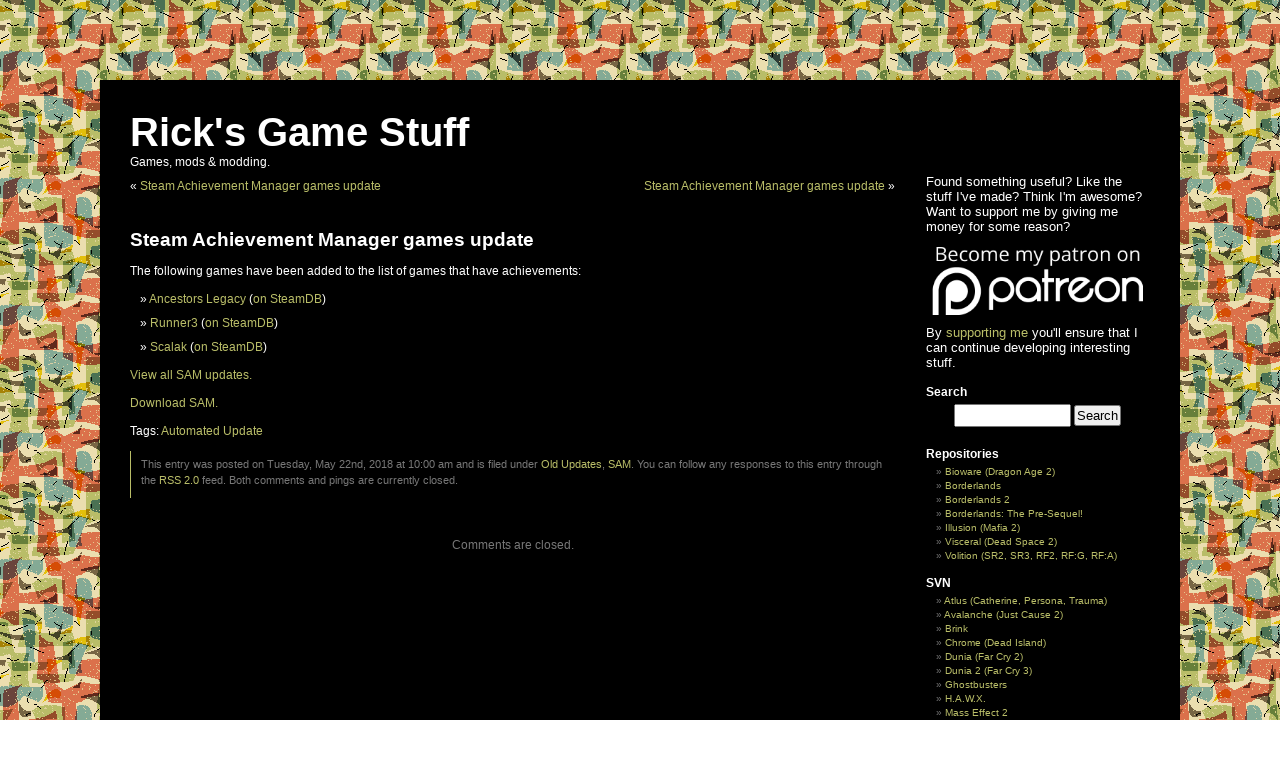

--- FILE ---
content_type: text/css
request_url: https://blog.gib.me/wp-content/themes/hacker2/style.css
body_size: 9304
content:
/* hacker 2 */

/* Begin Typography & Colors */
body
{
	font-size: 62.5%; /* Resets 1em to 10px */
	font-family: 'Lucida Grande', Verdana, Arial, Sans-Serif;
	background: #ffffff url('images/background.png');
	color: #000000;
}

#wrapper
{
	background: #000000;
	color: #ffffff;
}

#header
{
}

#headerimg
{
}

#content
{
	font-size: 1.2em
}

.widecolumn .entry p
{
	font-size: 1.05em;
}

.narrowcolumn .entry, .widecolumn .entry
{
	line-height: 1.4em;
}

.widecolumn
{
	line-height: 1.6em;
}

.narrowcolumn .postmetadata
{
	text-align: left;
}

/*
.alt
{
	border-top: 1px solid #b9bd68;
	border-bottom: 1px solid #b9bd68;
}
*/

.thread-alt
{
	background-color: #191919;
}

.thread-even
{
	background-color: #000000;
}

.depth-1
{
	border: 1px solid #b9bd68;
}

.even, .alt
{
	border-left: 1px solid #b9bd68;
}

#footer
{
	border: none;
}

small
{
	font-family: Arial, Helvetica, Sans-Serif;
	font-size: 0.9em;
	line-height: 1.5em;
}

h1, h2, h3
{
	font-family: 'Trebuchet MS', 'Lucida Grande', Verdana, Arial, Sans-Serif;
	font-weight: bold;
}

h1
{
	font-size: 4em;
}

#headerimg .description
{
	font-size: 1.2em;
}

h2
{
	font-size: 1.6em;
}

h2.pagetitle
{
	font-size: 1.6em;
}

#sidebar h2
{
	font-family: 'Lucida Grande', Verdana, Sans-Serif;
	font-size: 1.2em;
}

h3
{
	font-size: 1.3em;
}

h1, h1 a, h1 a:hover, h1 a:visited, #headerimg .description
{
	text-decoration: none;
	color: white;
}

h2, h2 a, h2 a:visited, h3, h3 a, h3 a:visited
{
}

h2, h2 a, h2 a:hover, h2 a:visited, h3, h3 a, h3 a:hover, h3 a:visited, #sidebar h2, #wp-calendar caption, cite
{
	text-decoration: none;
}

.entry p a:visited
{
	color: #9ac1e0;
}

.sticky
{
	background: #f7f7f7;
	padding: 0 10px 10px;
}

.sticky h2
{
	padding-top: 10px;
}

.commentlist li, #commentform input, #commentform textarea
{
	font: 0.9em 'Lucida Grande', Verdana, Arial, Sans-Serif;
}

.commentlist li ul li
{
	font-size: 1em;
}

.commentlist li
{
	font-weight: bold;
}

.commentlist li .avatar
{ 
	float: right;
	border: 1px solid #eee;
	padding: 2px;
	background: #fff;
}

.commentlist cite, .commentlist cite a
{
	font-weight: bold;
	font-style: normal;
	font-size: 1.1em;
}

.commentlist p
{
	font-weight: normal;
	line-height: 1.5em;
	text-transform: none;
}

#commentform p
{
	font-family: 'Lucida Grande', Verdana, Arial, Sans-Serif;
}

.commentmetadata
{
	font-weight: normal;
}

#sidebar
{
	font: 1em 'Lucida Grande', Verdana, Arial, Sans-Serif;
}

small, #sidebar ul ul li, #sidebar ul ol li, .nocomments, .postmetadata, blockquote, strike
{
	color: #777;
}

code
{
	font: 1.1em 'Courier New', Courier, Fixed;
}

acronym, abbr, span.caps
{
	font-size: 0.9em;
	letter-spacing: .07em;
}

a, h2 a:hover, h3 a:hover
{
	color: #b9bd68;
	text-decoration: none;
}

a:hover
{
	color: #ffffff;
	text-decoration: underline;
}

tt
{
	font-family: 'Segoe UI Mono', 'Consolas', 'Courier New', monospace;
	font-size: 120%;
}

#wp-calendar #prev a, #wp-calendar #next a
{
	font-size: 9pt;
}

#wp-calendar a
{
	text-decoration: none;
}

#wp-calendar caption
{
	font: bold 1.3em 'Lucida Grande', Verdana, Arial, Sans-Serif;
	text-align: center;
}

#wp-calendar th
{
	font-style: normal;
	text-transform: capitalize;
}
/* End Typography & Colors */



/* Begin Structure */
body
{
	padding: 0;
	margin: 8em 10em 2em 10em;
	text-align: center;
}

#wrapper
{
	text-align: left;
	padding: 3em;
}

#page
{
	position: relative;
	width: 100%;
}

#content
{
}

/*
#header
{
	background-color: #73a0c5;
	margin: 0 0 0 1px;
	padding: 0;
	height: 200px;
	width: 758px;
}

#headerimg
{
	margin: 0;
	height: 200px;
	width: 100%;
}
*/

.narrowcolumn
{
	float: left;
	padding: 0 0 1em 0;
	margin: 0;
	width: 75%;
}

.widecolumn
{
	padding: 10px 0 20px 0;
	margin: 0;
}

.post
{
	margin: 0 0 40px;
	text-align: left;
}

.post hr
{
	display: block;
}

.widecolumn .post
{
	margin: 0;
}

.narrowcolumn .postmetadata
{
	padding-top: 5px;
}

.widecolumn .postmetadata {
	margin: 30px 0;
	}

.widecolumn .smallattachment {
	text-align: center;
	float: left;
	width: 128px;
	margin: 5px 5px 5px 0px;
}

.widecolumn .attachment {
	text-align: center;
	margin: 5px 0px;
}

.postmetadata {
	clear: both;
}

.clear {
	clear: both;
}

#footer {
	padding: 0;
	margin: 0 auto;
	clear: both;
	}

#footer p {
	margin: 0;
	text-align: center;
	}
/* End Structure */



/*	Begin Headers */
h1
{
	padding: 0;
	margin: 0;
}

h2
{
	margin: 30px 0 0;
}

h2.pagetitle
{
	margin-top: 30px;
	text-align: center;
}

#sidebar h2 {
	margin: 5px 0 0;
	padding: 0;
	}

h3 {
	padding: 0;
	margin: 30px 0 0;
	}

h3.comments {
	padding: 0;
	margin: 40px auto 20px ;
	}
/* End Headers */



/* Begin Images */
p img {
	padding: 0;
	max-width: 100%;
	}

/*	Using 'class="alignright"' on an image will (who would've
	thought?!) align the image to the right. And using 'class="centered',
	will of course center the image. This is much better than using
	align="center", being much more futureproof (and valid) */

img.centered {
	display: block;
	margin-left: auto;
	margin-right: auto;
	}

img.alignright {
	padding: 4px;
	margin: 0 0 2px 7px;
	display: inline;
	}

img.alignleft {
	padding: 4px;
	margin: 0 7px 2px 0;
	display: inline;
	}

.alignright {
	float: right;
	}

.alignleft {
	float: left;
	}
/* End Images */



/* Begin Lists

	Special stylized non-IE bullets
	Do not work in Internet Explorer, which merely default to normal bullets. */

html>body .entry ul {
	margin-left: 0px;
	padding: 0 0 0 30px;
	list-style: none;
	padding-left: 10px;
	text-indent: -10px;
	}

html>body .entry li {
	margin: 7px 0 8px 10px;
	}

.entry ul li:before, #sidebar ul ul li:before
{
	content: "\00BB \0020";
}

.entry ol {
	padding: 0 0 0 35px;
	margin: 0;
	}

.entry ol li {
	margin: 0;
	padding: 0;
	}

.postmetadata ul, .postmetadata li {
	display: inline;
	list-style-type: none;
	list-style-image: none;
	}

#sidebar ul, #sidebar ul ol {
	margin: 0;
	padding: 0;
	}

#sidebar ul li {
	list-style-type: none;
	list-style-image: none;
	margin-bottom: 15px;
	}

#sidebar ul p, #sidebar ul select {
	margin: 5px 0 8px;
	}

#sidebar ul ul, #sidebar ul ol {
	margin: 5px 0 0 10px;
	}

#sidebar ul ul ul, #sidebar ul ol {
	margin: 0 0 0 10px;
	}

ol li, #sidebar ul ol li {
	list-style: decimal outside;
	}

#sidebar ul ul li, #sidebar ul ol li {
	margin: 3px 0 0;
	padding: 0;
	}
/* End Entry Lists */



/* Begin Form Elements */
#searchform {
	margin: 10px auto;
	padding: 5px 3px;
	text-align: center;
	}

#sidebar #searchform #s
{
	width: 50%;
	padding: 2px;
}

#sidebar #searchsubmit
{
	padding: 1px;
}

.entry form { /* This is mainly for password protected posts, makes them look better. */
	text-align:center;
	}

select {
	width: 130px;
	}

#commentform input {
	width: 170px;
	padding: 2px;
	margin: 5px 5px 1px 0;
	}

#commentform
{
	margin: 5px 10px 0 0;
}

#commentform textarea {
	width: 100%;
	padding: 2px;
	}
#respond:after {
		content: "."; 
	    display: block; 
	    height: 0; 
	    clear: both; 
	    visibility: hidden;
	}
#commentform #submit {
	margin: 0 0 5px auto;
	float: right;
	}
/* End Form Elements */



/* Begin Comments*/
.alt {
	margin: 0;
	padding: 10px;
	}

.commentlist {
	padding: 0;
	text-align: justify;
	}

.commentlist li {
	margin: 15px 0 10px;
	padding: 5px 5px 10px 10px;
	list-style: none;

	}
.commentlist li ul li { 
	margin-right: -5px;
	margin-left: 10px;
}

.commentlist p {
	margin: 10px 5px 10px 0;
}
.children { padding: 0; }

#commentform p {
	margin: 5px 0;
	}

.nocomments {
	text-align: center;
	margin: 0;
	padding: 0;
	}

.commentmetadata {
	margin: 0;
	display: block;
	}
/* End Comments */



/* Begin Sidebar */
#sidebar
{
	padding: 0 0 0 78%;
	width: 22%;
}

#sidebar form {
	margin: 0;
	}
/* End Sidebar */



/* Begin Calendar */
#wp-calendar {
	empty-cells: show;
	margin: 10px auto 0;
	width: 155px;
	}

#wp-calendar #next a {
	padding-right: 10px;
	text-align: right;
	}

#wp-calendar #prev a {
	padding-left: 10px;
	text-align: left;
	}

#wp-calendar a {
	display: block;
	}

#wp-calendar caption {
	text-align: center;
	width: 100%;
	}

#wp-calendar td {
	padding: 3px 0;
	text-align: center;
	}

#wp-calendar td.pad:hover { /* Doesn't work in IE */
	background-color: #fff; }
/* End Calendar */



/* Begin Various Tags & Classes */
acronym, abbr, span.caps {
	cursor: help;
	}

acronym, abbr {
	border-bottom: 1px dashed #999;
	}

blockquote {
	margin: 15px 30px 0 10px;
	padding-left: 20px;
	border-left: 5px solid #ddd;
	}

blockquote cite {
	margin: 5px 0 0;
	display: block;
	}

.center {
	text-align: center;
	}

.hidden {
	display: none;
	}
	
.screen-reader-text {
     position: absolute;
     left: -1000em;
}

hr {
	display: none;
	}

a img {
	border: none;
	}

.navigation
{
	display: block;
	text-align: center;
	margin-top: 10px;
	margin-bottom: 60px;
}

/* End Various Tags & Classes*/



/* Captions */
.aligncenter,
div.aligncenter {
	display: block;
	margin-left: auto;
	margin-right: auto;
}

.wp-caption {
	border: 1px solid #ddd;
	text-align: center;
	background-color: #f3f3f3;
	padding-top: 4px;
	margin: 10px;
	-moz-border-radius: 3px;
	-khtml-border-radius: 3px;
	-webkit-border-radius: 3px;
	border-radius: 3px;
}

.wp-caption img {
	margin: 0;
	padding: 0;
	border: 0 none;
}

.wp-caption p.wp-caption-text {
	font-size: 11px;
	line-height: 17px;
	padding: 0 4px 5px;
	margin: 0;
}
/* End captions */
